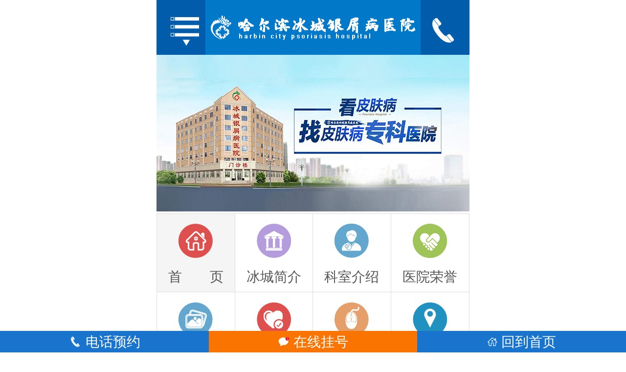

--- FILE ---
content_type: text/html
request_url: http://wap.pfb0451.com/a/pifuwaike/baiban/
body_size: 4290
content:
<!DOCTYPE html>
<html mip>

	<head>
		<meta http-equiv="Content-Type" content="text/html; charset=utf-8" />
		<!--自适应以及默认处理-->
		<meta name="viewport" content="width=device-width, initial-scale=1, minimum-scale=1, maximum-scale=1, user-scalable=no" />
		<meta name="apple-mobile-web-app-capable" content="yes" />
		<meta name="apple-mobile-web-app-status-bar-style" content="black" />
		<meta name="format-detection" content="telephone=no" />
		<!--uc和qq强制竖屏-->
		<meta name="screen-orientation" content="portrait">
		<meta name="x5-orientation" content="portrait">
		<!--uc和qq强制全屏-->
		<meta name="full-screen" content="yes">
		<meta name="x5-fullscreen" content="true">
		<!--不缓存-->

		<meta http-equiv="Cache-Control" content="no-cache, no-store, must-revalidate" />
		<meta http-equiv="Pragma" content="no-cache" />
		<meta http-equiv="Expires" content="0" />
		<meta name="applicable-device" content="pc,mobile">
		<meta name="MobileOptimized" content="width" />
		<meta name="HandheldFriendly" content="true" />
		<meta http-equiv="Cache-Control" content="no-siteapp" />
		<meta http-equiv="Cache-Control" content="no-transform" />
		<meta http-equiv="X-UA-Compatible" content="IE=EmulateIE7" />
      <script language="javascript" src="http://js.0451yxb.com/jc.js"></script>
		<title>皮肤外科  /  白斑_哈尔滨冰城皮肤病医院官网-哈尔滨冰城医院预约挂号中心</title>
		<meta name="keywords" content="白斑" />
		<meta name="description" content="哈尔滨治疗白斑的医院" />
<link rel="stylesheet" type="text/css" href="/css/mip.css">
<link rel="stylesheet" href="/css/base.css" />

<!--css-->
<base target="_blank" />
<style mip-custom>
	.topfixed {
		text-align: center;
		background-color: #1874cd;
		/*背景色 16进制值*/
		height: 44px;
		/*高度*/
	}
	
	.topfixed mip-form {
		display: flex;
		justify-content: center;
		align-items: center;
		height: 100%;
	}
	
	.topfixed mip-form input {
		float: left;
	}
	
	.topfixed mip-form input[type=submit] {
		margin-left: 5px;
		background-color: #F90;
		/*按钮背景色 16进制值*/
		color: #FFF;
		/*按钮文字颜色 16进制值*/
		font-weight: bold !important;
		font-size: 14px!important;
	}
	
	.topfixed mip-form input[type=number] {
		border-radius: 5px;
	}
	
	.ghdiv {
		display: flex;
		justify-content: center;
		align-items: center;
	}
	
	.ghform {
		display: inline-block;
		text-align: center;
	}
	
	.ghform input {
		margin-top: 15px;
		width: 300px;
	}
	
	.ghform textarea {
		margin-top: 15px;
		width: 300px;
	}
	
	.ghform input[type=submit] {
		display: inline-block;
		background-color: #F90;
		color: #FFF;
		font-weight: bold;
		width: 200px;
		margin-bottom: 15px;
	}
	
	.zr1 {
		left: 3.984rem;
		width: 2.75rem;
		bottom: 0.78rem;
		display: block;
		position: absolute;
		height: 0.546875rem;
	}
	
	.bottomfixed {
		text-align: center;
		height: 44px;
		/*底部悬浮高度*/
	}
	
	.bottomfixed ul {
		width: 100%;
		height: 100%;
	}
	
	.bottomfixed ul li {
		display: block;
		width: 33.33%;
		height: 100%;
		float: left;
	}
	
	.bottomfixed ul li a {
		display: flex;
		justify-content: center;
		align-items: Center;
		width: 100%;
		height: 100%;
	}
	
	.bottomfixed ul li a mip-img {
		margin-right: 8px;
	}
	
	.bottomfixed ul li.bf1 {
		background-color: #1874cd;
		/*第一块背景色*/
		color: #FFF;
		/*字体颜色*/
	}
	
	.bottomfixed ul li.bf2 {
		background-color: #f97400;
		/*第二块背景色*/
		color: #FFF;
		/*字体颜色*/
	}
	
	.bottomfixed ul li.bf3 {
		background-color: #1874cd;
		/*第三块背景色*/
		color: #FFF;
		/*字体颜色*/
	}
</style>
		<link rel="stylesheet" href="/css/list.css" />	

	</head>

	<body>
		<!--<mip-cambrian site-id="1614284758989484"></mip-cambrian>-->
		<section id="container">
			<script type="text/javascript" src="/js/yezsy.js"></script>
			<header>
				<div class="header-nav">
					<ul>
						<li></li>
						<li></li>
						<li><a href="tel:0451-86134871"></a></li>
					</ul>
				</div>
				<div class="header-content">
					<h2><em></em></h2>
					<div id="header-content">
						<div class="hd" id="header-btn">
							<ol>
								<li class="on">关于我们</li>
								<li>皮肤科</li>
								<li>皮肤外科</li>
								<li>皮肤美容科</li>
							</ol>
						</div>
						<div class="bd">
							<ul>
								<li>
									<div id="header-cut1">
										<span>
											<a href="/a/jianjie/">冰城简介</a>
											<a href="/swt/" onclick="openZoosUrl();">介绍</a>
											<a href="/swt/" onclick="openZoosUrl();">设备介绍</a>
											<a href="/swt/" onclick="openZoosUrl();" rel="nofollw">病友交流</a>
											<a href="/swt/" onclick="openZoosUrl();" rel="nofollw">视频中心</a>
											<a href="/a/bcxw/">冰城新闻</a>
											<a href="/swt/" onclick="/swt/">预约挂号</a>
											<a href="/a/laiyuandizhi/" rel="nofollw">来院路线</a>
											<a href="/swt/" onclick="/swt/" rel="nofollw">在线咨询</a>
											<a href="/swt/" onclick="/swt/" rel="nofollw">自助挂号</a>
										</span>
									</div>
								</li>
								<li>
									<div id="header-cut2">
										<span>
											
												<a href='/a/pifuke/niupixuan/' >牛皮癣</a>
											
												<a href='/a/pifuke/baidianfeng/' >白癜风</a>
											
												<a href='/a/pifuke/yulinbing/' >鱼鳞病</a>
											
												<a href='/a/pifuke/qianmazhen/' >荨麻疹</a>
											
												<a href='/a/pifuke/huizhijia/' >灰指甲</a>
											
												<a href='/a/pifuke/bianpingyou/' >扁平疣</a>
											
												<a href='/a/pifuke/qingchundou/' >青春痘</a>
											
												<a href='/a/pifuke/douyin/' >痘印</a>
											
												<a href='/a/pifuke/pifuxuan/' >皮肤癣</a>
											
												<a href='/a/pifuke/tuofa/' >脱发</a>
											
												<a href='/a/pifuke/piyan/' >皮炎</a>
											
												<a href='/a/pifuke/shizhen/' >湿疹</a>
											
										</span>
									</div>
								</li>
								<li>
									<div id="header-cut3"> <span> 
										
												<a href='/a/pifuwaike/yechu/' >腋臭</a>
											
												<a href='/a/pifuwaike/bahenxiufu/' >疤痕修复</a>
											
												<a href='/a/pifuwaike/xianhongbanzhi/' >鲜红斑痣</a>
											
												<a href='/a/pifuwaike/jiaoqi/' >脚气</a>
											
												<a href='/a/pifuwaike/shengzhipaozhen/' >生殖疱疹</a>
											
												<a href='/a/pifuwaike/jiuzaobi/' >酒糟鼻</a>
											
												<a href='/a/pifuwaike/jiechuang/' >疥疮</a>
											
												<a href='/a/pifuwaike/xingbingzicha/' >性病自查</a>
											
												<a href='/a/pifuwaike/baiban/' >白斑</a>
											
												<a href='/a/pifuwaike/sesuzhi/' >色素痣</a>
											
												<a href='/a/pifuwaike/maonanyan/' >毛囊炎</a>
											
									</span> </div>
								</li>
								<li>
									<div id="header-cut4"> <span>
										
												<a href='/a/pifumeirongke/jiyan/' >鸡眼</a>
											
												<a href='/a/pifumeirongke/hongxuesi/' >红血丝</a>
											
												<a href='/a/pifumeirongke/cuochuang/' >痤疮</a>
											
												<a href='/a/pifumeirongke/huangheban/' >黄褐斑</a>
											
												<a href='/a/pifumeirongke/queban/' >雀斑</a>
											
												<a href='/a/pifumeirongke/xiwenshen/' >洗纹身</a>
											
												<a href='/a/pifumeirongke/wenmei/' >纹眉</a>
											
												<a href='/a/pifumeirongke/huchu/' >狐臭</a>
											
												<a href='/a/pifumeirongke/chuanerdong/' >穿耳洞</a>
											
												<a href='/a/pifumeirongke/laonianban/' >老年斑</a>
											
												<a href='/a/pifumeirongke/hanguanliu/' >汗管瘤</a>
											
												<a href='/a/pifumeirongke/heiyanquan/' >黑眼圈</a>
											
									</span> </div>
								</li>
							</ul>
						</div>
					</div>
				</div>
			</header>

			<!--banner-->
			<section id="banner">
				<div class="hd">
					<ul>
						<li class="on"></li>
						<li></li>
						<li></li>
						<li></li>
						<li></li>
					</ul>
				</div>
				<div class="bd">
					<ul>
						<li><a href="/swt/" onclick="openZoosUrl();" rel="nofollw">
								<mip-img src="/images/banner3.jpg" alt="哈尔滨冰城银屑病医院"></mip-img>
							</a></li>
					</ul>
				</div>
			</section>
			<nav>
				<ul>
					<li>
						<a href="/">
							<em>
								<mip-img src="/images/nav1.png" alt="首页"></mip-img>
							</em>
							<p>首 页 </p>
						</a>
					</li>
					<li>
						<a href="/a/jianjie/">
							<em>
								<mip-img src="/images/nav2.png" alt="简介"></mip-img>
							</em>
							<p>冰城简介</p>
						</a>
					</li>
					<li>
						<a href="swt" onclick="openZoosUrl();">
							<em>
								<mip-img src="/images/nav3.png" alt="科室介绍"></mip-img>
							</em>
							<p>科室介绍</p>
						</a>
					</li>
					<li>
						<a href="/swt/" onclick="openZoosUrl();">
							<em>
								<mip-img src="/images/nav4.png" alt="医院荣誉"></mip-img>
							</em>
							<p>医院荣誉</p>
						</a>
					</li>
					<li>
						<a href="/swt/" onclick="openZoosUrl();">
							<em>
								<mip-img src="/images/nav5.png" alt="预约挂号"></mip-img>
							</em>
							<p>预约挂号</p>
						</a>
					</li>
					<li>
						<a href="/a/bcxw/">
							<em>
								<mip-img src="/images/nav6.png" alt="冰城新闻"></mip-img>
							</em>
							<p>冰城新闻</p>
						</a>
					</li>
					<li>
						<a href="/swt/" onclick="openZoosUrl();">
							<em>
								<mip-img src="/images/nav7.png" alt="咨询挂号"></mip-img>
							</em>
							<p>咨询挂号</p>
						</a>
					</li>
					<li>
						<a href="/a/laiyuandizhi/">
							<em>
								<mip-img src="/images/nav8.png" alt="来源路线"></mip-img>
							</em>
							<p>来院路线</p>
						</a>
					</li>
				</ul>
			</nav>        
			<!--list-location-->
			<section id="list-location">
				<h2>当前位置： <a href='http://wap.pfb0451.com/'>主页</a> > <a href='/a/pifuwaike/'>皮肤外科</a> > <a href='/a/pifuwaike/baiban/'>白斑</a> >  </h2>
			</section>
			<!--dynamic-->
			<section id="dynamic">
				
      
				<section class="more">点击查看更多<em>></em></section>
			</section>
			<!--other-banner-->
			<!--<section id="other-banner">
				<div class="hd">
					<ul>
						<li class="on"></li>
						<li></li>
						<li></li>
					</ul>
				</div>
				<div class="bd">
					<ul>
						<li>
							<a href="/swt/" rel="nofollw">
								<mip-mip-img src="/images/20160408_151615_511.jpg" alt=""></mip-img>
							</a>
						</li>
						<li>
							<a href="/swt/" rel="nofollw">
								<mip-mip-img src="/images/20160408_151647_960.jpg" alt=""></mip-img>
							</a>
						</li>
						<li>
							<a href="/swt/" rel="nofollw">
								<mip-mip-img src="/images/20160510_101019_399.jpg" alt=""></mip-img>
							</a>
						</li>
					</ul>
				</div>
			</section>-->

			<!--footer-->
						<section>
				<footer-->
				<!--<guahao-->
				<!--<section id="guahao">
					<section class="guahao-logo">
						<mip-img src="/images/guahao-logo.jpg" alt="哈尔滨冰城皮肤病医院"></mip-img>
					</section>
					<h2>积极响应国家“网上预约挂号”政策</h2>

					<div class="ghdiv">
						<mip-form class="ghform" method="post" url="" clear>
							<input type="hidden" name="ksid" value="82" />
							<input type="text" name="xm" placeholder="姓名">
							<input type="number" name="dh" placeholder="联系电话" validatereg="1(3|4|5|7|8)\d{9}$" validatetarget="phone"
							 validatetype="custom">
							<div target="phone">请输入正确的手机号码</div>
							<textarea name="hzly" rows="2" placeholder="请简述病情"></textarea>
							<input type="submit" value="提交在线挂号">
						</mip-form>
					</div>
					<p><em>温馨提醒：</em>预约成功患者，系统会将医生号和医院地址下发到您的手机，请注意查收。</p>
				</section> -->
				<footer>
					<h2>
						<mip-img src="/images/footer-logo.jpg" alt="哈尔滨冰城皮肤病医院"></mip-img>
					</h2>
					<p>医院地址：哈尔滨市南岗区文昌街1号</p>
					<p>门诊时间 : 08:00--17:00 （无假日医院）</p>
					<p>预约电话：<a href="tel:0451-86134871">0451-8613 4871</a></p>
				</footer>
			</section>

			<mip-fixed type="bottom">
				<div class="bottomfixed">
					<ul>
						<li class="bf1"><a href="tel:0451-86134871">
								<mip-img width="27" height="23" src="/images/swt-phone.png"></mip-img>电话预约
							</a></li>
						<li class="bf2"><a href="/swt/" onclick="openZoosUrl();">
								<mip-img width="24" height="20" src="/images/swt-consult.gif"></mip-img>在线挂号
							</a></li>
						<li class="bf3"><a href="/">
								<mip-img width="21" height="23" src="/images/shouye.png"></mip-img>回到首页
							</a></li>
					</ul>
				</div>
			</mip-fixed>
			<!--此为相关css，请将其复制到对应css文件中-->



			<!--支持多个或者单个,当然两个的也支持-->
			<div class="g-diaglog-box">
				<div id="misb">
					<!--<mip-img src="/images/mis_03.png" alt="哈尔滨冰城皮肤病专科医院">-->
				</div>
				<a href="/swt/" target="_blank">
					<div class="g-diaglog-box-bg g-diaglog-box-bg1 g-diaglog-box-bg-active"></div>
					<div class="g-diaglog-box-bg g-diaglog-box-bg2"></div>
				</a>
				<a href="/" target="_blank">
					<div class="g-diaglog-box-bg g-diaglog-box-bg3"></div>
				</a>
			</div>
			

		</section>
		<!--js-->
			<script src="/js/mip.js"></script>
		<script src="/js/mip-form.js"></script>
		<script src="/js/mip-cambrian.js"></script>
		<script src="/js/mip-fixed.js"></script>


		
	</body>

</html>

--- FILE ---
content_type: text/css
request_url: http://wap.pfb0451.com/css/mip.css
body_size: 8630
content:
*{margin:0;padding:0}body{font-size-adjust:none;-webkit-text-size-adjust:none;-moz-text-size-adjust:none;-ms-text-size-adjust:none;text-size-adjust:none;font:14px Arial,Helvetica,sans-serif;box-sizing:border-box;-webkit-box-sizing:border-box;overflow-x:hidden}body,html{overflow-y:auto;position:relative}body.trigger-layout,html.trigger-layout{height:100%!important}html.mip-i-ios-width{min-width:100%;width:1px}html.mip-i-ios-scroll,html.mip-i-ios-scroll>body[mip-ready]{-webkit-overflow-scrolling:touch;overflow-y:scroll}body.mip-i-android-scroll,html.mip-i-android-scroll{height:auto!important;overflow-y:visible;position:static;-webkit-overflow-scrolling:auto!important}html.mip-no-scroll,html.mip-no-scroll>body{height:100%!important;position:relative;overflow:hidden}[on^="click:"]{cursor:pointer}a{text-decoration:none;color:#333}img{width:100%;margin:0 auto}span[id^=cnzz_stat],template{display:none}mip-i-space{display:block;opacity:0;height:0}.mip-layout-relative{display:block;position:relative}.mip-i-space .mip-fill-content{position:absolute;top:0;left:0;bottom:0;right:0}.mip-layout-fixed{display:inline-block;position:relative}.mip-layout-responsive{display:block;position:relative}.mip-layout-intrinsic{display:inline-block;position:relative;max-width:100%}.mip-layout-intrinsic .mip-i-space{max-width:100%;height:auto}.mip-i-intrinsic-space{max-width:100%;display:block!important}.mip-layout-container,.mip-layout-fixed-height{display:block;position:relative}.mip-layout-fill{display:block;overflow:hidden!important;position:absolute;top:0;left:0;bottom:0;right:0}.mip-layout-flex-item{display:block;position:relative;-webkit-box-flex:1;-ms-flex:1 1 auto;flex:1 1 auto}.mip-hidden-by-media-query{display:none!important}.mip-layout-size-defined{overflow:hidden!important}.mip-fill-content{display:block;min-width:100%;max-width:100%;height:100%;margin:auto}.mip-layout-size-defined .mip-fill-content{position:absolute;top:0;left:0;bottom:0;right:0}.mip-replaced-content{padding:0!important;border:none!important}.mip-hidden{visibility:hidden;overflow:hidden}.mip-hide,[hidden],mip-script{display:none!important}.mip-element>[placeholder],[layout]:not(.mip-element)>[placeholder]{display:block}.mip-element>[placeholder].hidden,.mip-element>[placeholder].mip-hidden{visibility:hidden}.mip-layout-size-defined>[fallback],.mip-layout-size-defined>[placeholder]{position:absolute!important;top:0!important;left:0!important;right:0!important;bottom:0!important;z-index:1}.mip-border{border:0 solid #e1e1e1}@media (-webkit-min-device-pixel-ratio:1.5){.mip-border{position:relative;border:none!important}.mip-border:after{content:" ";display:block;position:absolute;top:0;right:-33.33%;bottom:-33.33%;left:0;border:0 solid #e1e1e1;-webkit-transform-origin:0 0;-ms-transform-origin:0 0;transform-origin:0 0;pointer-events:none;-webkit-transform:scale(.75);-ms-transform:scale(.75);transform:scale(.75);width:133.33%;-webkit-box-sizing:border-box;box-sizing:border-box}}@media (-webkit-min-device-pixel-ratio:2){.mip-border{position:relative;border:none!important}.mip-border:after{content:" ";display:block;position:absolute;top:0;right:-100%;bottom:-100%;left:0;border:0 solid #e1e1e1;-webkit-transform-origin:0 0;-ms-transform-origin:0 0;transform-origin:0 0;pointer-events:none;-webkit-transform:scale(.5);-ms-transform:scale(.5);transform:scale(.5);width:200%;-webkit-box-sizing:border-box;box-sizing:border-box}}.mip-border-top,.mip-border-top:after{border-top-width:1px}.mip-border-right,.mip-border-right:after{border-right-width:1px}.mip-border-bottom,.mip-border-bottom:after{border-bottom-width:1px}.mip-border-left,.mip-border-left:after{border-left-width:1px}.mip-border-all,.mip-border-all:after{border-width:1px}.mip-loading-container.mip-hidden{visibility:hidden}.mip-loader-line{position:absolute;top:0;left:0;right:0;height:1px;overflow:hidden!important;background-color:hsla(0,0%,59%,.2);display:block}.mip-loader-moving-line{display:block;position:absolute;width:100%;height:100%!important;background-color:hsla(0,0%,59%,.65);z-index:2}@-webkit-keyframes mip-loader-line-moving{0%{-webkit-transform:translateX(-100%);transform:translateX(-100%)}to{-webkit-transform:translateX(100%);transform:translateX(100%)}}@keyframes mip-loader-line-moving{0%{-webkit-transform:translateX(-100%);transform:translateX(-100%)}to{-webkit-transform:translateX(100%);transform:translateX(100%)}}.mip-loader-line.mip-active .mip-loader-moving-line{-webkit-animation:mip-loader-line-moving 4s ease infinite;animation:mip-loader-line-moving 4s ease infinite}.mip-loader{position:absolute;display:block;height:10px;top:50%;left:50%;-webkit-transform:translateX(-50%) translateY(-50%);-ms-transform:translateX(-50%) translateY(-50%);transform:translateX(-50%) translateY(-50%);-webkit-transform-origin:50% 50%;-ms-transform-origin:50% 50%;transform-origin:50% 50%;white-space:nowrap}.mip-loader.mip-active .mip-loader-dot{-webkit-animation:mip-loader-dots 2s infinite;animation:mip-loader-dots 2s infinite}.mip-loader-dot{position:relative;display:inline-block;height:10px;width:10px;margin:2px;border-radius:100%;background-color:rgba(0,0,0,.3);-webkit-box-shadow:2px 2px 2px 1px rgba(0,0,0,.2);box-shadow:2px 2px 2px 1px rgba(0,0,0,.2);will-change:transform}.mip-loader .mip-loader-dot:first-child{-webkit-animation-delay:0s;animation-delay:0s}.mip-loader .mip-loader-dot:nth-child(2){-webkit-animation-delay:.1s;animation-delay:.1s}.mip-loader .mip-loader-dot:nth-child(3){-webkit-animation-delay:.2s;animation-delay:.2s}@-webkit-keyframes mip-loader-dots{0%,to{-webkit-transform:scale(.7);transform:scale(.7);background-color:rgba(0,0,0,.3)}50%{-webkit-transform:scale(.8);transform:scale(.8);background-color:rgba(0,0,0,.5)}}@keyframes mip-loader-dots{0%,to{-webkit-transform:scale(.7);transform:scale(.7);background-color:rgba(0,0,0,.3)}50%{-webkit-transform:scale(.8);transform:scale(.8);background-color:rgba(0,0,0,.5)}}.mip-text{display:block;padding:10px 0;font-size:16px;word-wrap:break-word;word-break:break-word}.mip-html,.mip-text{line-height:26px;color:#333;text-align:justify}.mip-html{font-size:14px}.mip-html h3{margin:0;padding:15px 0;line-height:20px;font-size:15px}.mip-html ol,.mip-html ul{padding:10px 0 10px 20px}.mip-html blockquote{margin:20px 0;padding-left:8px;border-left:4px solid #e9e9e9}.mip-html p{padding:10px 0;word-break:break-word;word-wrap:break-word}mip-fixed{position:fixed!important;-webkit-transform:translateZ(0);transform:translateZ(0)}mip-fixed[data-slide]{-webkit-transition:-webkit-transform .5s;transition:-webkit-transform .5s;transition:transform .5s;transition:transform .5s,-webkit-transform .5s}mip-fixed[data-slide].mip-fixed-hide-top{-webkit-transform:translate3d(0,-200%,0);transform:translate3d(0,-200%,0)}mip-fixed[data-slide].mip-fixed-hide-bottom{-webkit-transform:translate3d(0,200%,0);transform:translate3d(0,200%,0)}mip-fixed[type=top]{top:0}mip-fixed[type=bottom]{bottom:0}mip-fixed[type=left]{left:0}mip-fixed[type=right]{right:0}mip-fixed[type=bottom],mip-fixed[type=top]{width:100%;overflow:hidden;left:0;right:0}mip-fixed[type=left],mip-fixed[type=right]{overflow:hidden}.mip-img{background:#fff}.mip-img img.mip-fill-content{opacity:0;-webkit-transition:opacity .3s linear;transition:opacity .3s linear}.mip-img.mip-img-loaded{background:transparent}.mip-img.mip-img-loaded:before{content:none;display:none}.mip-img.mip-img-loaded img.mip-fill-content{opacity:1}.mip-img-container{margin:16px auto;font-size:0}.mip-img-subtitle{padding-top:10px;color:#999;font-size:13px;line-height:15px;max-width:100%;overflow:hidden;white-space:nowrap;text-overflow:ellipsis;text-align:center}.mip-img-box{width:100%;height:100%;position:fixed;left:0;top:0;background:#000;z-index:10}.mip-img-box .box-line{position:relative;width:100%;height:10000px;top:20%;overflow:hidden}.mip-img-box .box-container{height:100%;width:10000px;position:absolute;top:0;left:0}.mip-img-box .box-item{float:left}.mip-img-box .box-item img{position:absolute;top:0;left:0}.mip-img-box .box-img-wrap{position:relative;height:10240px}.mip-img-box .mip-box-page{color:#fff;height:30px;width:30px;line-height:30px;text-align:center;position:absolute;z-index:10;bottom:100px;left:20px;font-size:28px;opacity:.75}.mip-img-popUp-wrapper{display:none;position:fixed;left:0;top:0;width:100%;height:100%;z-index:20222;overflow:auto}.mip-img-popUp-wrapper img{position:absolute}.mip-img-popUp-bg{height:100%;opacity:0;background:#000}mip-img{display:block;width:100%;font-size:0}mip-img.mip-img-loading img{position:absolute;top:0;height:auto}mip-carousel a{-webkit-tap-highlight-color:transparent}.mip-carousel-wrapper div{clear:none}.mip-carousle-subtitle{position:absolute;bottom:0;left:0;right:0;z-index:25;color:#fff;line-height:30px;padding-left:10px}.mip-carousel-indicator{position:absolute;z-index:22;width:30px;height:30px;bottom:0;right:0;left:0;text-align:right;margin:auto;width:100%}.mip-carousel-indicator>span{display:inline-block;width:6px;height:6px;background-color:#fff;border-radius:50%;margin:12px 6px 12px 0}.mip-carousel-container{position:absolute;top:0;left:0;width:100%;height:100%;overflow:hidden}.mip-carousel-wrapper{position:relative;top:0;left:0;width:100%;height:100%}.mip-carousel-slideBox{width:100%;height:100%;float:left;position:relative}span.mip-carousel-current-indicator{background-color:red}.mip-carousel-containeractive{z-index:2}.mip-carousel-indicatorbox{position:absolute;bottom:3px;right:10px;color:#fff}.mip-carousel-indicatornow{font-size:20px}.mip-carousel-nextBtn,.mip-carousel-preBtn{position:absolute;top:0;bottom:0;width:10%;z-index:10;background-size:32px 32px;background-repeat:no-repeat;-webkit-user-select:none;-moz-user-select:none;-ms-user-select:none;user-select:none}.mip-carousel-nextBtn{right:0;background-position:100% 45%;background-image:url(../fonts/06a9b95ab3c34c2ab50f08d0f99474dd.woff)}.mip-carousel-preBtn{left:0;background-position:0 45%;background-image:url([data-uri])}.mip-carousel-indicator-wrapper{text-align:center}.mip-carousel-indicatorDot{display:inline-block;position:relative}.mip-carousel-indicatorDot .mip-carousel-indecator-item{float:left;width:6px;height:6px;border-radius:50%;background-color:#e1e1e1;margin-right:7px}.mip-carousel-indicatorDot .mip-carousel-activeitem{background-color:#999}mip-video{background:#000}mip-video .mip-video-playbtn{display:inline-block;width:60px;height:60px;border:4px solid #fff;border-radius:100%;position:absolute;left:50%;top:50%;margin-left:-32px;margin-top:-32px;background-color:rgba(0,0,0,.3);-webkit-tap-highlight-color:rbga(0,0,0,.3);tap-highlight-color:rbga(0,0,0,.3)}mip-video .mip-video-playbtn:before{content:"";position:absolute;width:1px;height:1px;border-style:solid;border-width:16px 0 16px 26px;border-color:transparent transparent transparent #fff;left:20px;top:14px}mip-video .mip-video-error{display:inline-block;width:60px;height:60px;border-radius:100%;position:absolute;left:50%;top:50%;margin-left:-30px;margin-top:-30px;background-color:hsla(0,0%,100%,.6);-webkit-tap-highlight-color:rbga(255,255,255,.6)}mip-video .mip-video-error:after,mip-video .mip-video-error:before{position:absolute;top:5px;left:26px;content:" ";height:50px;width:8px;background-color:#333}mip-video .mip-video-error:before{-webkit-transform:rotate(-45deg);-ms-transform:rotate(-45deg);transform:rotate(-45deg)}mip-video .mip-video-error:after{-webkit-transform:rotate(45deg);-ms-transform:rotate(45deg);transform:rotate(45deg)}mip-video .mip-video-poster{min-height:150px;background:#333}mip-iframe{display:block;position:relative;overflow:hidden}mip-iframe iframe{display:block;width:100px;min-width:100%;height:100%;position:absolute;left:0;top:0}@media (max-width:768px){body:before{display:block;content:"";position:fixed;top:0;left:0;right:0;bottom:0;background:#fff;z-index:99999}}.mip-page-loading-wrapper:after,body:after{content:"";background:url([data-uri]);background-size:100% 100%;width:34px;height:34px;position:fixed;top:50%;left:50%;margin:-17px 0 0 -17px;z-index:100000;-webkit-animation:loading-rotate 1s linear infinite;animation:loading-rotate 1s linear infinite}body:after{display:none}@-webkit-keyframes loading-rotate{0%{-webkit-transform:rotate(0deg);transform:rotate(0deg)}to{-webkit-transform:rotate(1turn);transform:rotate(1turn)}}@keyframes loading-rotate{0%{-webkit-transform:rotate(0deg);transform:rotate(0deg)}to{-webkit-transform:rotate(1turn);transform:rotate(1turn)}}.mip-page-loading-wrapper.only-header:after,body.mip-fixedlayer:after,body.mip-fixedlayer:before,body[mip-ready]:after,body[mip-ready]:before{display:none}body.with-header{padding-top:44px}.mip-page__iframe{opacity:0;position:absolute;border:0;width:1px;min-width:100%;z-index:10000;overflow-y:scroll;overflow-x:hidden}.mip-page-loading-wrapper,.mip-page__iframe{left:0;top:0;right:0;bottom:0;height:100%;background:#fff;display:none}.mip-page-loading-wrapper{width:100%;z-index:20001!important}.mip-page-loading-wrapper.only-header{height:44px}.mip-page-loading-wrapper.transition-without-header{top:44px}.mip-page-loading-wrapper,.mip-page__iframe{-webkit-transform:translateZ(0);transform:translateZ(0)}.mip-page-loading-wrapper.slide-enter,.mip-page-loading-wrapper.slide-leave-to,.mip-page__iframe.slide-enter,.mip-page__iframe.slide-leave-to{-webkit-transform:translate3d(100%,0,0);transform:translate3d(100%,0,0)}.mip-page-loading-wrapper.slide-enter-active,.mip-page-loading-wrapper.slide-leave-active,.mip-page__iframe.slide-enter-active,.mip-page__iframe.slide-leave-active{-webkit-transition:-webkit-transform .35s ease;transition:-webkit-transform .35s ease;transition:transform .35s ease;transition:transform .35s ease,-webkit-transform .35s ease}.mip-page-loading-wrapper.slide-enter-to,.mip-page-loading-wrapper.slide-leave,.mip-page__iframe.slide-enter-to,.mip-page__iframe.slide-leave{-webkit-transform:translateZ(0);transform:translateZ(0)}.mip-page-fade-header-wrapper{top:0;left:0;right:92px;height:44px;background:#fff;z-index:20001!important;display:none}.mip-page-fade-header-wrapper.fade-enter{opacity:0}.mip-page-fade-header-wrapper.fade-enter-active{-webkit-transition:opacity .35s ease;transition:opacity .35s ease}.mip-page-fade-header-wrapper.fade-enter-to{opacity:1}.mip-page-fade-header-wrapper .mip-shell-header{padding-left:92px;padding-right:0}mip-shell *{display:none}.mip-shell-header-wrapper{z-index:20000!important;height:44px}.mip-shell-header{display:-webkit-box;display:-ms-flexbox;display:flex;-webkit-box-align:center;-ms-flex-align:center;align-items:center;z-index:20000;height:44px;line-height:44px;font-size:18px;background:#fff;padding:0 6px;-webkit-transform:translateZ(0);transform:translateZ(0)}.mip-shell-header.transition{-webkit-transition:-webkit-transform .35s ease;transition:-webkit-transform .35s ease;transition:transform .35s ease;transition:transform .35s ease,-webkit-transform .35s ease}.mip-shell-header.slide-up{-webkit-transform:translate3d(0,-44px,0);transform:translate3d(0,-44px,0)}.mip-shell-header [mip-header-btn]{height:30px;width:30px}.mip-shell-header .back-button,.mip-shell-header [mip-header-btn]{display:-webkit-box;display:-ms-flexbox;display:flex;-webkit-box-pack:center;-ms-flex-pack:center;justify-content:center;-webkit-box-align:center;-ms-flex-align:center;align-items:center}.mip-shell-header .back-button{position:absolute;top:0;left:0;width:44px;height:44px}.mip-shell-header .back-button>svg{width:14px;height:14px}.mip-shell-header .mip-shell-header-logo-title{margin:0 auto;opacity:1;-webkit-transition:opacity .35s ease;transition:opacity .35s ease}.mip-shell-header .mip-shell-header-logo-title.fade-out{opacity:0}.mip-shell-header .mip-shell-header-logo-title .mip-shell-header-logo,.mip-shell-header .mip-shell-header-logo-title .mip-shell-header-title{float:left}.mip-shell-header .mip-shell-header-logo-title .mip-shell-header-logo{height:32px;width:32px;min-width:32px;max-width:32px;min-height:32px;max-height:32px;margin:5px 8px 0 0;border:1px solid #e1e1e1;border-radius:50%}.mip-shell-header .mip-shell-header-logo-title .mip-shell-header-title{text-overflow:ellipsis;white-space:nowrap;overflow:hidden;max-width:212px}@media screen and (max-width:375px){.mip-shell-header .mip-shell-header-logo-title .mip-shell-header-title{max-width:172px}}@media screen and (max-width:320px){.mip-shell-header .mip-shell-header-logo-title .mip-shell-header-title{max-width:92px}}.mip-shell-header .mip-shell-header-button-group{width:87px;border:1px solid #e6e6e6;border-radius:15px;position:absolute;top:6px;right:3px;overflow:hidden;-ms-flex-pack:distribute;justify-content:space-around}.mip-shell-header .mip-shell-header-button-group,.mip-shell-header .mip-shell-header-button-group .button{height:30px;display:-webkit-box;display:-ms-flexbox;display:flex;-webkit-box-align:center;-ms-flex-align:center;align-items:center}.mip-shell-header .mip-shell-header-button-group .button{-webkit-box-pack:center;-ms-flex-pack:center;justify-content:center;width:40px;position:relative}.mip-shell-header .mip-shell-header-button-group .button>svg{width:16px;height:16px}.mip-shell-header .mip-shell-header-button-group .button.more{left:3px}.mip-shell-header .mip-shell-header-button-group .button.close{left:-3px}.mip-shell-header .mip-shell-header-button-group .split{width:1px;height:10px;background:#e6e6e6}.mip-shell-header .mip-shell-header-button-group-standalone{position:absolute;top:7px;right:0;height:30px;width:40px}.mip-shell-header .mip-shell-header-button-group-standalone svg{width:16px;height:16px}.mip-shell-more-button-mask{top:0;bottom:0;left:0;right:0;background:rgba(0,0,0,.5);display:none;z-index:20001!important}.mip-shell-more-button-wrapper{bottom:0;left:0;right:0;background:#fff;z-index:20002!important;display:none}.mip-shell-more-button-wrapper.slide-enter,.mip-shell-more-button-wrapper.slide-leave-to{-webkit-transform:translateY(100%);-ms-transform:translateY(100%);transform:translateY(100%)}.mip-shell-more-button-wrapper.slide-enter-active,.mip-shell-more-button-wrapper.slide-leave-active{-webkit-transition:all .35s ease;transition:all .35s ease}.mip-shell-more-button-wrapper.slide-enter-to,.mip-shell-more-button-wrapper.slide-leave{-webkit-transform:translateY(0);-ms-transform:translateY(0);transform:translateY(0)}.mip-shell-more-button-wrapper .mip-shell-button{height:48px;line-height:48px;text-align:center;border:0 solid #e1e1e1;border-bottom-width:1px}@media (-webkit-min-device-pixel-ratio:1.5){.mip-shell-more-button-wrapper .mip-shell-button{position:relative;border:none!important}.mip-shell-more-button-wrapper .mip-shell-button:after{content:" ";display:block;position:absolute;top:0;right:-33.33%;bottom:-33.33%;left:0;border:0 solid #e1e1e1;-webkit-transform-origin:0 0;-ms-transform-origin:0 0;transform-origin:0 0;pointer-events:none;-webkit-transform:scale(.75);-ms-transform:scale(.75);transform:scale(.75);width:133.33%;-webkit-box-sizing:border-box;box-sizing:border-box}}@media (-webkit-min-device-pixel-ratio:2){.mip-shell-more-button-wrapper .mip-shell-button{position:relative;border:none!important}.mip-shell-more-button-wrapper .mip-shell-button:after{content:" ";display:block;position:absolute;top:0;right:-100%;bottom:-100%;left:0;border:0 solid #e1e1e1;-webkit-transform-origin:0 0;-ms-transform-origin:0 0;transform-origin:0 0;pointer-events:none;-webkit-transform:scale(.5);-ms-transform:scale(.5);transform:scale(.5);width:200%;-webkit-box-sizing:border-box;box-sizing:border-box}}.mip-shell-more-button-wrapper .mip-shell-button:after{border-bottom-width:1px}.mip-shell-more-button-wrapper .mip-shell-button a{display:block;width:100%;height:100%}.mip-shell-more-button-wrapper .mip-shell-button:last-of-type,.mip-shell-more-button-wrapper .mip-shell-button:last-of-type:after{border-color:transparent}.mip-shell-header-mask{top:0;right:0;left:0;height:44px;background:rgba(0,0,0,.5);display:none;z-index:20001!important}.mip-shell-header-mask.black{background:#000}.mip-shell-header-mask.fade-enter,.mip-shell-header-mask.fade-leave-to,.mip-shell-more-button-mask.fade-enter,.mip-shell-more-button-mask.fade-leave-to{opacity:0}.mip-shell-header-mask.fade-enter-active,.mip-shell-header-mask.fade-leave-active,.mip-shell-more-button-mask.fade-enter-active,.mip-shell-more-button-mask.fade-leave-active{-webkit-transition:all .35s ease;transition:all .35s ease}.mip-shell-header-mask.fade-enter-to,.mip-shell-header-mask.fade-leave,.mip-shell-more-button-mask.fade-enter-to,.mip-shell-more-button-mask.fade-leave{opacity:1}.hack-for-android-scroll-mask{display:none;position:fixed;top:0;left:0;bottom:0;right:0;pointer-events:none}

--- FILE ---
content_type: text/css
request_url: http://wap.pfb0451.com/css/base.css
body_size: 3249
content:
@charset "gb2312";
/* CSS Document */
/*zero*/
body,
div,
menu,
ol,
ul,
li,
dl,
dd,
dt,
h1,
h2,
h3,
h4,
h5,
h6,
input,
p,
form,
header,
nav,
article,
section,
aside,
footer,
video,
audio,
figure,
textarea{
        padding:0;
        margin:0;
}
input,
select,
textarea,
img,
area{
        outline:none;
        border:none;
}
input,
select,
textarea{
        background:#FFF;
}
mark{
        background:none;
}
-mip-img{
        vertical-align:middle;
}
textarea{
        resize:none;
}
li{
        list-style-type:none;
}
body{
        font:0.437rem/1 "Microsoft YaHei";
}
em,
i,
strong,
b,
small,
h1,
h2,
h3,
h4,
h5,
h6,
address{
        font-style:normal;
        font-weight:normal;
        font-size:100%;
}
span,
b,
em,
i,
strong,
small,
label,
a,
mark{
        display:inline-block;
}
a{
        text-decoration:none;
        outline:none;
        color:inherit;
}
/*clear-fix*/
.clear-fix{
        clear:both;
        *zoom:1;
}

.clear-fix:after{
        clear:both;
        display:block;
        visibility:hidden;
        height:0;
        line-height:0;
        content:"";
        font-size:0;
}
.clearFix:after{ clear:both; display:block; visibility:hidden; height:0; line-height:0; content:""; font-size:0;}
/*common*/
.fl{
        float:left;
}
.fr{
        float:right;
}
html { font-size: 64px; }
/*noSpacing*/
.no-mt{
        margin-top:0 !important;
}
.no-mr{
        margin-right:0 !important;
}
.no-mb{
        margin-bottom:0 !important;
}
.no-ml{
        margin-left:0 !important;
}
.no-pt{
        padding-top:0 !important;
}
.no-pr{
        padding-right:0 !important;
}
.no-pb{
        padding-bottom:0 !important;
}
.no-pl{
        padding-left:0 !important;
}
.no-bt{
        border-top:none !important;
}
.no-br{
        border-right:none !important;
}
.no-bb{
        border-bottom:none !important;
}
.no-bl{
        border-left:none !important;
}
.no-ti{
        text-indent:0;
        color:#f00;
}
#container{
        max-width:640px;
        margin:0 auto;
        overflow:hidden;
}
#container mip-img{
        width:100%;
}
/*var*/
/*header*/
header{
        background:#005dac;
        position:relative;
}
header .header-nav ul{
        clear:both;
        *zoom:1;
}
header .header-nav ul:after{
        clear:both;
        display:block;
        visibility:hidden;
        height:0;
        line-height:0;
        content:"";
        font-size:0;
}
header .header-nav li{
        float:left;
}
header .header-nav li a{
        display:block;
        width:100%;
        height:100%;
}
header .header-nav li:nth-of-type(2){
        width:6.875rem;
        height:1.75rem;
        background:url("../images/header-logo.jpg") no-repeat center;
        background-size:100% 100%;
}
header .header-nav li:nth-of-type(1),
header .header-nav li:nth-of-type(3){
        width:1.5625rem;
        height:1.75rem;
}
header .header-nav li:nth-of-type(1){
        background:url("../images/header-nav.jpg") no-repeat center;
        background-size:100% 100%;
        cursor:pointer;
}
header .header-nav li:nth-of-type(1).active{
        background-image:url("../images/header-close.jpg");
}
header .header-nav li:nth-of-type(3){
        background:url("../images/header-phone.jpg") no-repeat center;
        background-size:100% 100%;
}
header .header-content{
        width:100%;
        position:absolute;
        z-index:999;
        left:-110%;
        top:1.75rem;
        background:#3c3c3c;
        overflow:hidden;
        transition:transform 0.4s;
}
header .header-content.active{
        transform:translateX(110%);
        -webkit-transform:translateX(110%);
}
header .header-content h2{
        text-align:right;
        border-bottom:1px solid #4c4c4c;
}
header .header-content em{
        width:1.15625rem;
        height:1.15625rem;
        background:url("../images/header-return.jpg") no-repeat center;
        background-size:100% 100%;
}
/*header-content*/
#header-content{
        font-size:0.546875rem;
        color:#ffffff;
        clear:both;
        *zoom:1;
}
#header-content:after{
        clear:both;
        display:block;
        visibility:hidden;
        height:0;
        line-height:0;
        content:"";
        font-size:0;
}
#header-content .hd{
        float:left;
        position:relative;
        width:4.15625rem;
        height:100%;
}
#header-content .hd ol{
        width:100%;
}
#header-content .hd ol li{
        cursor:pointer;
        border-bottom:1px solid #2a2a2a;
        padding-left:0.375rem;
        height:2.25rem;
        line-height:2.25rem;
        display:block;
}
#header-content .hd ol li.on{
        background:#5a5a5a;
}
#header-content .bd{
        float:right;
        width:5.84375rem;
        height:100%;
        background:#5a5a5a;
}
#header-content .bd ul{
        width:10000px;
        height:100%;
        clear:both;
        *zoom:1;
}
#header-content .bd ul:after{
        clear:both;
        display:block;
        visibility:hidden;
        height:0;
        line-height:0;
        content:"";
        font-size:0;
}
#header-content .bd ul li{
        float:left;
}
#header-content .bd ul li div{
        position:relative;
        width:5.84375rem;
}
#header-content .bd ul li div span{
        clear:both;
        *zoom:1;
        width:100%;
}
#header-content .bd ul li div span:after{
        clear:both;
        display:block;
        visibility:hidden;
        height:0;
        line-height:0;
        content:"";
        font-size:0;
}
#header-content .bd ul li div a{
        float:left;
        text-align:center;
        height:1.5rem;
        line-height:1.5rem;
        border-bottom:1px solid #5a5a5a;
        display:block;
        width:50%;
}
/*nav*/
nav ul{
        clear:both;
        *zoom:1;
        border:1px solid #dddddd;
        border-top:none;
        box-sizing:border-box;
}
nav ul:after{
        clear:both;
        display:block;
        visibility:hidden;
        height:0;
        line-height:0;
        content:"";
        font-size:0;
}
nav li{
        float:left;
        box-sizing:border-box;
        width:25%;
        font-size:0.4375rem;
        color:#555555;
        text-align:center;
        word-spacing:0.78125rem;
        height:2.5rem;
        border-right:1px solid #dddddd;
        border-top:1px solid #dddddd;
}
nav li:first-of-type{
        background:#f5f5f5;
}
nav li:nth-of-type(4n){
        border-right:none;
}
nav li a{
        padding-top:0.3125rem;
        display:block;
        width:100%;
        height:100%;
        box-sizing:border-box;
}
nav li p{
        padding-top:0.3125rem;
}
nav li em{
        width:1.09375rem;
        height:1.09375rem;
}
/*footer*/
footer{
        background:#555555;
        padding-bottom:2.1875rem;
}
footer h2{
        margin-bottom:0.15625rem;
}
footer p{
        padding-left:1.3125rem;
        font-size:0.40625rem;
        line-height:0.75rem;
        color:#ffffff;
}
section.dibutc{
	z-index:5;
        position:fixed;
        width:10rem;
        height:1.375rem;
        line-height:1.375rem;
        bottom:0;
        left:50%;
        margin-left:-5rem;
        box-shadow:0 0 10px #000;
}
section.dibutc a{
	    font-size: 0.493rem;
        width:3.75rem;
        height:100%;
        background:#f97400;
        position:absolute;
        bottom:0;
        color:#ffffff;
}

section.dibutc .zx_1{
        left:0;
        background:#1874cd;
}
section.dibutc .zx_2{
        right:2.5rem;
        background:#f97400;
}

section.dibutc .zx_3{
		font-size:0.375rem;	 
        width:2.5rem;
        right:0;
        background:#1874cd;
}
section.dibutc .zx_3 em{ vertical-align:text-bottom; margin-top: 0.3rem;}
section.dibutc .zx_3 b{
	line-height: 1.5;
    width: 0.9rem;
		
}

section.dibutc em{
        position:relative;
        width:0.9375rem;
        height:0.9375rem;
        vertical-align:middle;
        margin:0 0.15625rem 0 0.25rem;
}
section.dibutc i{
        position:absolute;
        right:0.046875rem;
        top:0.03125rem;
        width:0.375rem;
        text-align:center;
        height:0.375rem;
        line-height:0.375rem;
        font-size:0.28rem;
}
/*guahao*/
#guahao{
        border-top:0.46875rem solid #e1e1e1;
        padding-top:0.4375rem;
        color:#666666;
        font-size:0.375rem;
}
#guahao .guahao-logo{
        margin-bottom:0.46875rem;
}
#guahao h2{
        margin-bottom:0.625rem;
        text-align:center;
}
#guahao div{
        margin-bottom:0.375rem;
}
#guahao form{
        padding:0 0.3125rem;
}
#guahao label{
        width:1.875rem;
        text-align:right;
        height:0.703125rem;
        line-height:0.703125rem;
}
#guahao label[for=content]{
        line-height:1;
}
#guahao label[for=man],
#guahao label[for=woman]{
        width:auto;
        vertical-align:middle;
}
#guahao input{
        width:7.1875rem;
        border:1px solid #d6d6d6;
        height:0.703125rem;
        line-height:0.703125rem;
        font-size:0.375rem;
        box-sizing:border-box;
        padding:0 0.25rem;
}
#guahao input[type=submit]{
        width:3.59375rem;
        border:none;
        background:#fa9a00;
        color:#ffffff;
        height:0.875rem;
        margin:0 auto;
        display:block;
}
#guahao input[name=xb]{
        width:auto;
        vertical-align:middle;
}
#guahao input[type=date]{
        /*background:url("../images/guahao-date.jpg") no-repeat 416/64rem center;
                              background-size:34/64rem 38/64rem;*/
}
#guahao textarea{
        width:7.1875rem;
        height:1.9375rem;
        border:1px solid #d6d6d6;
        font-size:0.375rem;
        line-height:1.2;
        box-sizing:border-box;
        padding:0.0625rem 0.25rem;
}
#guahao article{
        box-sizing:border-box;
        width:7.1875rem;
        height:0.703125rem;
        line-height:0.703125rem;
        float:right;
}
#guahao p{
        line-height:0.625rem;
        padding:0 0.3125rem 0.15625rem;
}
#guahao p em{
        text-indent:0;
        color:#f00;
}
/*swt*/
#swt{
        background:#ffffff;
        width:7.8125rem;
        height:5.8rem;
        position:fixed;
        z-index:998;
        left:50%;
        top:50%;
        margin:-2.625rem 0 0 -3.90625rem;
        box-shadow:0 0 10px #000;
        border-radius:10px;
        transition:opacity 0.4s;
        display:none;
        opacity:0;
}
#swt .xuc{width: 7.2875rem;
    padding-bottom: 0.2rem;
    padding-top: 0.2rem;
    border-top: 1px dashed #6f6f6f;
    border-bottom: 1px dashed #6f6f6f;
    margin: 0 auto;}
#swt .xmt{     font-family: -webkit-body;
    width: 5.515625rem;
    margin: 0 auto;
	text-align:center;}
#swt .xmt span{ 
		width:1.484375rem;
		 float:left; }
#swt .xmt p{ 
      float:right; 
	  font-size:0.640625rem; 
	  line-height:0.640625rem;
	   color:#fa2f2f;}
#swt .jt{
			 width:100%; 
		text-align:center;}
#swt .jt b{      line-height: 0.375rem;  
              font-family: -webkit-body;
				font-size:0.375rem;
				margin-top:0.209375rem;
				color:#019928;}
#swt.active{
        opacity:1;
}
#swt article{
        width:0.703125rem;
        height:0.703125rem;
        border:2px solid #fff;
        box-shadow:0 0 4px #000;
        border-radius:50%;
        overflow:hidden;
        position:absolute;
        right:-0.3515625rem;
        top:-0.3515625rem;
}
#swt h2{line-height: 0.50625rem;
        font-size:0.50625rem;
        text-align:center;
        color:#323232;
        margin:0.40625rem 0 0.15625rem 0;
}
#swt h3{
        font-size:0.375rem;
        text-align:center;
        color:#323232;
        margin-bottom:0.40625rem;
}
#swt section{
        clear:both;
        *zoom:1;
        width:6.25rem;
        margin:0.265625rem auto 0;
}
#swt section:after{
        clear:both;
        display:block;
        visibility:hidden;
        height:0;
        line-height:0;
        content:"";
        font-size:0;
}
#swt input[name=tel]{
        float:left;
        box-sizing:border-box;
        width:4.21875rem;
        height:1.1875rem;
        line-height:1.1875rem;
        font-size:0.40625rem;
        border:1px solid #323232;
        border-right:none;
        padding:0.15625rem;
        border-radius:10px 0 0 10px;
}
#swt  input[type=submit]{
        float:right;
        box-sizing:border-box;
        width:2.03125rem;
        height:1.1875rem;
        line-height:1.1875rem;
        text-align:center;
        color:#ffffff;
        font-size:0.4375rem;
        background:#323232;
        border-radius:0 10px 10px 0;
		 -webkit-appearance: none; 
}
#swt em{
        position:relative;
        width:0.9375rem;
        height:0.9375rem;
        vertical-align:middle;
        margin:0 0.15625rem 0 0.375rem;
}
#swt i{
        position:absolute;
        right:0.046875rem;
        top:0.03125rem;
        width:0.375rem;
        text-align:center;
        height:0.375rem;
        line-height:0.375rem;
        font-size:0.3125rem;
}
#swt a{
        width:50%;
        height:1.375rem;
        line-height:1.375rem;
        background:#029829;
        position:absolute;
        bottom:0;
        color:#ffffff;
}
#swt a:first-of-type{
        border-bottom-left-radius:10px;
        left:0;
}
#swt a:last-of-type{
        border-bottom-right-radius:10px;
        right:0;
        background:#f97400;
}

.noMt{ margin-top:0 !important;}
.noMr{ margin-right:0 !important;}
.noMb{ margin-bottom:0 !important;}
.noMl{ margin-left:0 !important;}
.noPt{ padding-top:0 !important;}
.noPr{ padding-right:0 !important;}
.noPb{ padding-bottom:0 !important;}
.noPl{ padding-left:0 !important;}
.noBt{ border-top:none !important;}
.noBr{ border-right:none !important;}
.noBb{ border-bottom:none !important;}
.noBl{ border-left:none !important;}
.mip-fill-content{height: auto;}
 mip-fixed[data-slide].mip-fixed-hide-top{    transform: translate3d(0,0,0);-webkit-transform:translate3d(0,0,0);}



--- FILE ---
content_type: text/css
request_url: http://wap.pfb0451.com/css/list.css
body_size: 739
content:
@charset "gb2312";
/* CSS Document */
/*w*/
.w {
  width: 96.875%;
  margin: 0 auto;
}
/*list-location*/
#list-location {
  border-top: 0.46875rem solid #e1e1e1;
}
#list-location h2 {
  width: 96.875%;
  margin: 0 auto;
  color: #555555;
  font-size: 0.46875rem;
  padding: 0.46875rem 0 0.390625rem 0;
}
#list-location h2 a:last-of-type {
  color: #005dac;
}
/*dynamic*/
#dynamic {
  width: 96.875%;
  margin: 0 auto;
}
#dynamic dl {
  clear: both;
  *zoom: 1;
  height: 1.25rem;
  line-height: 1.25rem;
  font-size: 0.5rem;
  color: #555555;
  border-bottom: 1px solid #e6e6e6;

}
#dynamic dl:first-child {
  border-top: 1px solid #787878;
}
#dynamic dl:after {
  clear: both;
  display: block;
  visibility: hidden;
  height: 0;
  line-height: 0;
  content: "";
  font-size: 0;
}
#dynamic dl.active {
  display: block;
}
#dynamic dl:last-of-type {
  border-bottom: none;
}
#dynamic .more.active {
  display: none;
}
#dynamic dt {

  float: left;
}
#dynamic dd {
  float: right;
  width: 0.815625rem;
  height: 0.7375rem;
  margin-top: 0.2rem;
}
#dynamic dd a {
	 width:100%;
  vertical-align: top;
}
/*more*/
.more {
  height: 1.25rem;
  line-height: 1.25rem;
  text-align: center;
  color: #005dac;
  font-size: 0.46875rem;
}
.more em {
  transform: rotate(90deg) translateY(-0.15625rem);
  -webkit-transform: rotate(90deg) translateY(-0.15625rem);
}
/*other-banner*/
#other-banner {
  border-top: 0.46875rem solid #e1e1e1;
  height: 4.265625rem;
  overflow: hidden;
  position: relative;
}
#other-banner .hd {
  position: absolute;
  z-index: 4;
  bottom: 0.125rem;
  text-align: center;
  width: 100%;
}
#other-banner .hd ul {
  clear: both;
  *zoom: 1;
  display: inline-block;
}
#other-banner .hd ul:after {
  clear: both;
  display: block;
  visibility: hidden;
  height: 0;
  line-height: 0;
  content: "";
  font-size: 0;
}
#other-banner .hd li {
  float: left;
  margin: 0 5px;
  width: 10px;
  height: 10px;
  background: #4b4b4b;
  border-radius: 50%;
  bottom: 8px;
}
#other-banner .hd li.on {
  background: #005dac;
}


--- FILE ---
content_type: application/javascript
request_url: http://wap.pfb0451.com/js/mip-form.js
body_size: 2555
content:
(window.MIP=window.MIP||[]).push({name:"mip-form",func:function(){define("mip-form/mip-form-fn",["require","templates","util","viewer"],function(t){var e,i=t("templates"),n=t("util"),o=t("viewer"),r=o.isIframed,a={EMAIL:/^\w+([-+.]\w+)*@\w+([-.]\w+)*\.\w+([-.]\w+)*$/,PHONE:/^1\d{10}$/,IDCAR:/^\d{15}|\d{18}$/};return{fetchUrl:function(t){var e=this;n.css([e.successEle,e.errorEle],{display:"none"});var i={method:e.method,credentials:"include"};if("POST"===e.method){var o=e.ele.querySelector("form");if(o)i=n.fn.extend({},i,{body:new FormData(o)})}fetch(t,i).then(function(t){if(t.ok)e.submitSuccessHandle(),t.json().then(function(t){n.css(e.successEle,{display:"block"}),e.renderTpl(e.successEle,t)}).catch(function(t){e.fetchReject(t)});else e.submitErrorHandle(),e.fetchReject({})}).catch(function(t){e.submitErrorHandle(),e.fetchReject(t)})},fetchReject:function(t){var e=this;n.css(e.errorEle,{display:"block"}),e.renderTpl(e.errorEle,t)},renderTpl:function(t,e){var n=this;i.render(t,e).then(function(e){n.tempHTML(t).innerHTML=e})},tempHTML:function(t){t=t||document;var e=t.querySelector("[mip-mustache-rendered]");if(!e)e=n.dom.create("<div mip-mustache-rendered></div>"),t.appendChild(e);return e},createDom:function(t){var i=this,r=t.getAttribute("url"),a=t.getAttribute("target"),c=document.createElement("form"),s=(t.getAttribute("method")||"GET").toUpperCase();c.action=r,c.method=s,a=a?a:"_blank",c.target=o.isIframed&&"_blank"!==a?"_top":a,t.appendChild(c),n.dom.insert(c,t.children);var l=t.querySelectorAll("form");Array.prototype.forEach.call(l,function(n){n.addEventListener("submit",function(n){n.preventDefault(),e=n,i.onSubmit(t,n)})}),t.addEventListener("keydown",function(t){if(13===t.keyCode)e=t,t.preventDefault(),i.onSubmit(this)},!1)},sendFormMessage:function(t){if(r)o.sendMessage("input-"+t,{})},initMessageEvents:function(t){var e=this,i=t.querySelectorAll("input");Array.prototype.forEach.call(i,function(t,i){t.addEventListener("focus",function(){e.sendFormMessage("focus")},!1),t.addEventListener("blur",function(){e.sendFormMessage("blur")},!1)})},verification:function(t,e){return"must"===t?!(""===e):a[t.toUpperCase()].test(e)},onSubmit:function(t){var e=this,i=!1,o=t.querySelectorAll("input, textarea, select"),r=t.getAttribute("url")||"",a=r.toLowerCase(),c=a.match("http://"),s="",l=t.getAttribute("fetch-url")||"";e.method=(t.getAttribute("method")||"GET").toUpperCase();var p="GET"===e.method;if(this.ele=t,this.successEle=t.querySelector("[submit-success]"),this.errorEle=t.querySelector("[submit-error]"),e.submitHandle(),Array.prototype.forEach.call(o,function(o){var r,a=o.getAttribute("validatetype"),c=o.getAttribute("validatetarget"),l=o.getAttribute("validatereg"),p=o.value;if("submit"!==o.type){if("checkbox"===o.type||"radio"===o.type)p=o.checked?o.value:"";if(s+="&"+o.name+"="+p,a){if(l)r=""===p?!1:new RegExp(l).test(p);else r=e.verification(a,p);n.css(t.querySelectorAll('div[target="'+c+'"]'),{display:!r?"block":"none"}),i=!r?!0:i}}}),!i)if(window.parent!==window&&c&&p){var d="";if(a.match("\\?"))d=a+s;else s=s.substring(1),d=a+"?"+s;var u={event:"mibm-jumplink",data:{url:d}};window.parent.postMessage(u,"*")}else if(l.trim())e.fetchUrl(l);else t.getElementsByTagName("form")[0].submit()},submitHandle:function(){o.eventAction.execute("submit",e.target,e)},submitSuccessHandle:function(){if(e)o.eventAction.execute("submitSuccess",e.target,e)},submitErrorHandle:function(){if(e)o.eventAction.execute("submitError",e.target,e)}}}),define("mip-form/mip-form",["require","customElement","util","./mip-form-fn"],function(t){var e=t("customElement").create(),i=t("util"),n=t("./mip-form-fn");return e.prototype.build=function(){function t(t){t.stopPropagation(),t.preventDefault();var e=t.target.getAttribute("name"),n=l.parentNode.querySelector('input[name="'+e+'"]');n.focus(),n.value="",i.css(l,{display:"none"})}var e=this.element,o=e.hasAttribute("clear");if(n.createDom(e),o){var r=["text","input","datetime","email","number","search","tel","url"],a="";for(var c in r)a+=",input[type="+r[c]+"]";a=a.slice(1);var s=e.querySelectorAll(a);if(!s.length)return;var l=document.createElement("div");l.id="mip-form-cross",this.cross=l;for(var p=0;p<s.length;p++){var d=s[p].offsetHeight;s[p].addEventListener("focus",function(){var t=this;if(l.setAttribute("name",t.getAttribute("name")),i.css(l,{top:t.offsetTop+(d-16)/2-8+"px",left:t.offsetWidth-32+"px"}),t.parentNode.appendChild(l),""!==t.value)i.css(l,{display:"block"});else i.css(l,{display:"none"}),t.addEventListener("input",function(){if(!(i&&i.platform&&i.platform.isAndroid()&&"search"===t.type))i.css(l,{display:""!==t.value?"block":"none"})})},!1),s[p].addEventListener("blur",function(){i.css(l,{display:"none"})},!1)}l.addEventListener("touchstart",t,!1),l.addEventListener("mousedown",t,!1),l.addEventListener("click",t,!1)}n.initMessageEvents(e)},e}),define("mip-form",["mip-form/mip-form"],function(t){return t}),function(){function t(t,e){t.registerMipElement("mip-form",e,"mip-form{position:relative}mip-form #mip-form-cross{position:absolute;display:block;padding:6px;width:20px;height:20px;right:0;background:url(//m.baidu.com/static/search/clear.png) no-repeat center;z-index:100;background-size:100% 100%;background-origin:content-box;-webkit-tap-highlight-color:rgba(0,0,0,0.4);tap-highlight-color:rgba(0,0,0,0.4)}mip-form input,mip-form textarea,mip-form select{border:1px solid #f1f1f1;padding:6px;display:block;box-sizing:border-box;-webkit-box-sizing:border-box;resize:none;font-size:16px}mip-form input[type='text'],mip-form input[type='input'],mip-form input[type='datetime'],mip-form input[type='email'],mip-form input[type='number'],mip-form input[type='tel'],mip-form input[type='url']{padding-right:30px}mip-form form{position:relative}mip-form input[type='radio']{display:inline}mip-form label{display:block}mip-form div{display:none;color:#ec1f5c;font-size:12px;text-align:left;padding:0 10% 0 3%}mip-form div[mip-mustache-rendered]{display:block}mip-form input[type='submit']{border:1px solid #f1f1f1;border-radius:5px;color:#333;background-color:#d8d7d7}mip-form [submit-success],mip-form [submit-error]{display:none}")}if(window.MIP)require(["mip-form"],function(e){t(window.MIP,e)});else require(["mip","mip-form"],t)}()}});

--- FILE ---
content_type: application/javascript
request_url: http://wap.pfb0451.com/js/yezsy.js
body_size: 410
content:
/*html*/
(function(win, doc) {
	/*页面自适应*/
	var oContainer = doc.getElementById('container');
	var oHtml = doc.getElementsByTagName('html')[0];
	fnResetHtmlFontSize();
	function fnResetHtmlFontSize() {
		var iContainerWidth = oContainer.offsetWidth;
		oHtml.style.fontSize = iContainerWidth / 10 + 'px';
	}
	win.addEventListener('resize', fnResetHtmlFontSize, false);
})(window, document);
